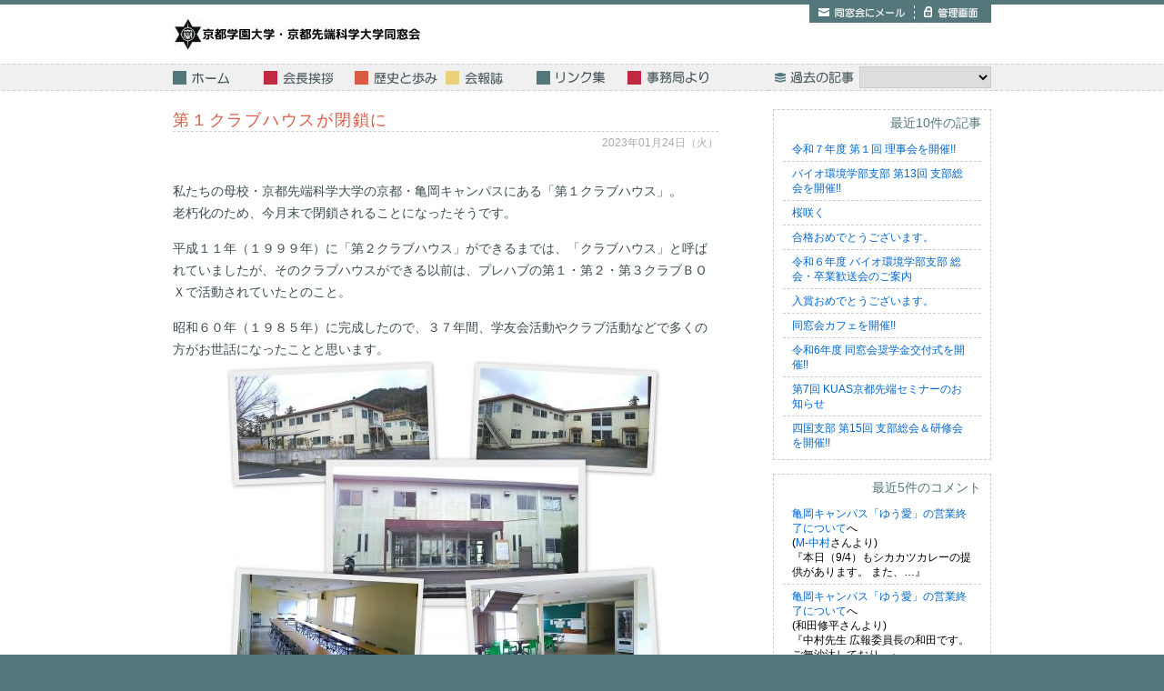

--- FILE ---
content_type: text/html; charset=UTF-8
request_url: https://www.gakuendai.com/?p=7748
body_size: 16505
content:


<?xml version="1.0" encoding="UTF-8"?>
<!DOCTYPE html PUBLIC "-//W3C//DTD XHTML 1.0 Transitional//EN" "http://www.w3.org/TR/xhtml1/DTD/xhtml1-transitional.dtd">
<html xmlns="http://www.w3.org/1999/xhtml" xmlns:og="http://ogp.me/ns#" xmlns:fb="http://www.facebook.com/2008/fbml">

<head>
<meta http-equiv="Content-Type" content="text/html; charset=utf-8" />
<meta name="ROBOTS" content="ALL" />
<meta name="description" content="あなたが飛び立ったのはいつですか？　京都学園大学・京都先端科学大学同窓会は、卒業生の皆さんを応援します！" />
<meta name="keywords" xml:lang="ja" lang="ja" content="同窓会, 京都, 大学, 京都学園大学, 京都先端科学大学" />
<meta name="author" xml:lang="ja" lang="ja" content="京都学園大学・京都先端科学大学同窓会" />
<meta name="author" xml:lang="en" lang="en" content="Kyoto Gakuen University Alumni association" />
<meta name="copyright" content="Copyright&copy;1996-2026 by Kyoto Gakuen University Alumni association." />
<meta http-equiv="Content-Script-Type" content="text/javascript" />
<meta http-equiv="Content-Style-Type" content="text/css" />
<link rel="stylesheet" href="https://www.gakuendai.com/wp/wp-content/themes/kguaa_40th/style.css" type="text/css" />
<!--link rel="stylesheet" href="https://www.gakuendai.com/wp/wp-content/themes/kguaa_40th/pagenavi-css.css" type="text/css" /-->
<!--link rel="stylesheet" href="./wp-content/themes/kguaa_40th/style.css" type="text/css" /-->
<script type="text/javascript">

  var _gaq = _gaq || [];
  _gaq.push(['_setAccount', 'UA-36471877-1']);
  _gaq.push(['_trackPageview']);

  (function() {
    var ga = document.createElement('script'); ga.type = 'text/javascript'; ga.async = true;
    ga.src = ('https:' == document.location.protocol ? 'https://ssl' : 'http://www') + '.google-analytics.com/ga.js';
    var s = document.getElementsByTagName('script')[0]; s.parentNode.insertBefore(ga, s);
  })();

</script>


</head><title>第１クラブハウスが閉鎖に :: 京都学園大学・京都先端科学大学同窓会</title>
</head>

<body data-rsssl=1>
<body data-rsssl=1>
<div id="header">
<div class="content">
<h1 id="logo"><a href="https://www.gakuendai.com/"><span>京都学園大学・京都先端科学大学同窓会</span></a></h1>
<ul id="headermenu"><li id="hmenu_mail"><a href="mailto:dousoukai&#64;gakuendai.com">同窓会にメール</a></li><li id="hmenu_login"><a href="https://www.gakuendai.com/wp/wp-login.php">ログイン</a></li></ul><div class="clear-float">&nbsp;</div>
<ul id="globalmenu"><li id="gmenu_home"><a href="https://www.gakuendai.com/"><span>ホーム</span></a></li><li id="gmenu_chairman"><a href="https://www.gakuendai.com/?page_id=86"><span>会長挨拶</span></a></li><li id="gmenu_history"><a href="https://www.gakuendai.com/?page_id=88"><span>歴史と歩み</span></a></li><li id="gmenu_cheer"><a href="https://www.gakuendai.com/?page_id=48"><span>会報誌</span></a></li><li id="gmenu_links"><a href="https://www.gakuendai.com/?page_id=90"><span>リンク集</span></a></li><li id="gmenu_secretariat"><a href="https://www.gakuendai.com/?page_id=31"><span>事務局より</span></a></li><li id="gmenu_archives"><span><form><select onChange="document.location.href=this.options[this.selectedIndex].value;"><option value=""></option>	<option value='https://www.gakuendai.com/?m=2025'> 2025 年の記事一覧</option>
	<option value='https://www.gakuendai.com/?m=2024'> 2024 年の記事一覧</option>
	<option value='https://www.gakuendai.com/?m=2023'> 2023 年の記事一覧</option>
	<option value='https://www.gakuendai.com/?m=2022'> 2022 年の記事一覧</option>
	<option value='https://www.gakuendai.com/?m=2021'> 2021 年の記事一覧</option>
	<option value='https://www.gakuendai.com/?m=2020'> 2020 年の記事一覧</option>
	<option value='https://www.gakuendai.com/?m=2019'> 2019 年の記事一覧</option>
	<option value='https://www.gakuendai.com/?m=2018'> 2018 年の記事一覧</option>
	<option value='https://www.gakuendai.com/?m=2017'> 2017 年の記事一覧</option>
	<option value='https://www.gakuendai.com/?m=2016'> 2016 年の記事一覧</option>
	<option value='https://www.gakuendai.com/?m=2015'> 2015 年の記事一覧</option>
	<option value='https://www.gakuendai.com/?m=2014'> 2014 年の記事一覧</option>
	<option value='https://www.gakuendai.com/?m=2013'> 2013 年の記事一覧</option>
	<option value='https://www.gakuendai.com/?m=2012'> 2012 年の記事一覧</option>
	<option value='https://www.gakuendai.com/?m=2011'> 2011 年の記事一覧</option>
	<option value='https://www.gakuendai.com/?m=2010'> 2010 年の記事一覧</option>
	<option value='https://www.gakuendai.com/?m=2009'> 2009 年の記事一覧</option>
	<option value='https://www.gakuendai.com/?m=2008'> 2008 年の記事一覧</option>
	<option value='https://www.gakuendai.com/?m=2007'> 2007 年の記事一覧</option>
	<option value='https://www.gakuendai.com/?m=2006'> 2006 年の記事一覧</option>
	<option value='https://www.gakuendai.com/?m=2005'> 2005 年の記事一覧</option>
	<option value='https://www.gakuendai.com/?m=2004'> 2004 年の記事一覧</option>
</select></form></span></li></ul><div class="clear-float">&nbsp;</div></div><!-- content// -->
</div><!-- header// -->


<div id="container">
<div class="content">
<div id="sidebar">

<div class="menu">

<p class="lead">最近10件の記事</p>
<ul>
	<li><a href='https://www.gakuendai.com/?p=9029'>令和７年度 第１回 理事会を開催!!</a></li>
	<li><a href='https://www.gakuendai.com/?p=9011'>バイオ環境学部支部 第13回 支部総会を開催!!</a></li>
	<li><a href='https://www.gakuendai.com/?p=9005'>桜咲く</a></li>
	<li><a href='https://www.gakuendai.com/?p=8999'>合格おめでとうございます。</a></li>
	<li><a href='https://www.gakuendai.com/?p=8984'>令和６年度 バイオ環境学部支部 総会・卒業歓送会のご案内</a></li>
	<li><a href='https://www.gakuendai.com/?p=8977'>入賞おめでとうございます。</a></li>
	<li><a href='https://www.gakuendai.com/?p=8952'>同窓会カフェを開催!!</a></li>
	<li><a href='https://www.gakuendai.com/?p=8940'>令和6年度 同窓会奨学金交付式を開催!!</a></li>
	<li><a href='https://www.gakuendai.com/?p=8935'>第7回 KUAS京都先端セミナーのお知らせ</a></li>
	<li><a href='https://www.gakuendai.com/?p=8918'>四国支部 第15回 支部総会＆研修会を開催!!</a></li>
</ul>

</div><!-- menu// -->


<div class="menu">

<p class="lead">最近5件のコメント</p>
<ul>
<li><a href="https://www.gakuendai.com/?p=8586">亀岡キャンパス「ゆう愛」の営業終了について</a>へ<br/>
(<a onclick="javascript:pageTracker._trackPageview('/outgoing/www.facebook.com/masahiko.nakamura.9/');"  href='https://www.facebook.com/masahiko.nakamura.9/' rel='external nofollow' class='url'>M-中村</a>さんより)<br/>
『本日（9/4）もシカカツカレーの提供があります。  また、…』</li>
<li><a href="https://www.gakuendai.com/?p=8586">亀岡キャンパス「ゆう愛」の営業終了について</a>へ<br/>
(和田修平さんより)<br/>
『中村先生    広報委員長の和田です。  ご無沙汰しており…』</li>
<li><a href="https://www.gakuendai.com/?p=8586">亀岡キャンパス「ゆう愛」の営業終了について</a>へ<br/>
(バイオ　中村正彦さんより)<br/>
『遂に営業終了ですか。  残念ですね。  学生たちと多くの触…』</li>
<li><a href="https://www.gakuendai.com/?p=8083">設立50周年記念事業参加補助について</a>へ<br/>
(金森秀樹さんより)<br/>
『中さん  いつもお世話になり、有難うございます。  同窓会…』</li>
<li><a href="https://www.gakuendai.com/?p=8083">設立50周年記念事業参加補助について</a>へ<br/>
(中　雅俊さんより)<br/>
『　記念式典に参加致します。久しぶりの京都への里帰りなので楽…』</li>
</div><!-- menu// -->


</div><!-- sidebar// -->
<div class="article">
<h2>第１クラブハウスが閉鎖に</h2>
<p class="posted-time">2023年01月24日（火）</p>


<p>私たちの母校・京都先端科学大学の京都・亀岡キャンパスにある「第１クラブハウス」。<br />
老朽化のため、今月末で閉鎖されることになったそうです。</p>
<p>平成１１年（１９９９年）に「第２クラブハウス」ができるまでは、「クラブハウス」と呼ばれていましたが、そのクラブハウスができる以前は、プレハブの第１・第２・第３クラブＢＯＸで活動されていたとのこと。</p>
<p>昭和６０年（１９８５年）に完成したので、３７年間、学友会活動やクラブ活動などで多くの方がお世話になったことと思います。<br />
<a onclick="javascript:pageTracker._trackPageview('/downloads/wp/wp-content/uploads/2023/01/dai1-CLUB_HOUSE.jpg');"  href="https://www.gakuendai.com/wp/wp-content/uploads/2023/01/dai1-CLUB_HOUSE.jpg" rel="lightbox[7748]"><img src="https://www.gakuendai.com/wp/wp-content/uploads/2023/01/dai1-CLUB_HOUSE-480x360.jpg" alt="" width="480" height="360" class="aligncenter size-medium wp-image-7752" srcset="https://www.gakuendai.com/wp/wp-content/uploads/2023/01/dai1-CLUB_HOUSE-480x360.jpg 480w, https://www.gakuendai.com/wp/wp-content/uploads/2023/01/dai1-CLUB_HOUSE-768x576.jpg 768w, https://www.gakuendai.com/wp/wp-content/uploads/2023/01/dai1-CLUB_HOUSE-1024x768.jpg 1024w, https://www.gakuendai.com/wp/wp-content/uploads/2023/01/dai1-CLUB_HOUSE.jpg 1280w" sizes="(max-width: 480px) 100vw, 480px" /></a></p>
<blockquote class="twitter-tweet tw-align-center">
<p lang="ja" dir="ltr">私たちの母校・京都先端科学大学<br />亀岡キャンパス「第１クラブハウス」</p>
<p>なんと!今月末で閉鎖に!!</p>
<p>部活をされていた方は、思い出がいっぱいでは？<a onclick="javascript:pageTracker._trackPageview('/outgoing/twitter.com/hashtag/%E4%BA%AC%E9%83%BD%E5%AD%A6%E5%9C%92%E5%A4%A7%E5%AD%A6?src=hash&amp;ref_src=twsrc%5Etfw');"  href="https://twitter.com/hashtag/%E4%BA%AC%E9%83%BD%E5%AD%A6%E5%9C%92%E5%A4%A7%E5%AD%A6?src=hash&amp;ref_src=twsrc%5Etfw">#京都学園大学</a> <a onclick="javascript:pageTracker._trackPageview('/outgoing/twitter.com/hashtag/%E4%BA%AC%E9%83%BD%E5%85%88%E7%AB%AF%E7%A7%91%E5%AD%A6%E5%A4%A7%E5%AD%A6?src=hash&amp;ref_src=twsrc%5Etfw');"  href="https://twitter.com/hashtag/%E4%BA%AC%E9%83%BD%E5%85%88%E7%AB%AF%E7%A7%91%E5%AD%A6%E5%A4%A7%E5%AD%A6?src=hash&amp;ref_src=twsrc%5Etfw">#京都先端科学大学</a> <a onclick="javascript:pageTracker._trackPageview('/outgoing/twitter.com/hashtag/%E5%90%8C%E7%AA%93%E4%BC%9A?src=hash&amp;ref_src=twsrc%5Etfw');"  href="https://twitter.com/hashtag/%E5%90%8C%E7%AA%93%E4%BC%9A?src=hash&amp;ref_src=twsrc%5Etfw">#同窓会</a> <a onclick="javascript:pageTracker._trackPageview('/outgoing/twitter.com/hashtag/KGU?src=hash&amp;ref_src=twsrc%5Etfw');"  href="https://twitter.com/hashtag/KGU?src=hash&amp;ref_src=twsrc%5Etfw">#KGU</a> <a onclick="javascript:pageTracker._trackPageview('/outgoing/twitter.com/hashtag/KUAS?src=hash&amp;ref_src=twsrc%5Etfw');"  href="https://twitter.com/hashtag/KUAS?src=hash&amp;ref_src=twsrc%5Etfw">#KUAS</a> <a onclick="javascript:pageTracker._trackPageview('/outgoing/twitter.com/hashtag/KGS%E5%90%8C%E7%AA%93%E4%BC%9A?src=hash&amp;ref_src=twsrc%5Etfw');"  href="https://twitter.com/hashtag/KGS%E5%90%8C%E7%AA%93%E4%BC%9A?src=hash&amp;ref_src=twsrc%5Etfw">#KGS同窓会</a> <a onclick="javascript:pageTracker._trackPageview('/outgoing/t.co/CQNKB2HKgS');"  href="https://t.co/CQNKB2HKgS">https://t.co/CQNKB2HKgS</a></p>
<p>&mdash; 京都学園大学・京都先端科学大学同窓会 (@kgu_kuas_aa1973) <a onclick="javascript:pageTracker._trackPageview('/outgoing/twitter.com/kgu_kuas_aa1973/status/1617848388879552512?ref_src=twsrc%5Etfw');"  href="https://twitter.com/kgu_kuas_aa1973/status/1617848388879552512?ref_src=twsrc%5Etfw">January 24, 2023</a></p></blockquote>
<p> <script async src="https://platform.twitter.com/widgets.js" charset="utf-8"></script></p>

<p>

<ul class="social_buttons">
<a href="https://twitter.com/share" class="twitter-share-button" data-lang="ja">ツイート</a>
<script>!function(d,s,id){var js,fjs=d.getElementsByTagName(s)[0],p=/^http:/.test(d.location)?'http':'https';if(!d.getElementById(id)){js=d.createElement(s);js.id=id;js.src=p+'://platform.twitter.com/widgets.js';fjs.parentNode.insertBefore(js,fjs);}}(document, 'script', 'twitter-wjs');</script>
<iframe src="//www.facebook.com/plugins/like.php?href=https://www.gakuendai.com/?p=7748&amp;send=false&amp;layout=button_count&amp;width=360&amp;show_faces=false&amp;font&amp;colorscheme=light&amp;action=like&amp;height=22" scrolling="no" frameborder="0" style="border:none; overflow:hidden; width:360px; height:22px;" allowTransparency="true"></iframe>
</ul>

<div class="post-navigation">
<div class="left"><a href="https://www.gakuendai.com/?p=7757" rel="next">&laquo; 次の記事</a></div>
<div class="right"><a href="https://www.gakuendai.com/?p=7726" rel="prev">前の記事 &raquo;</a></div>
</div>

<div class="border-600">&nbsp;</div>

<!-- You can start editing here. -->


			<!-- If comments are open, but there are no comments. -->

	 
	<div id="respond" class="comment-respond">
		<h3 id="reply-title" class="comment-reply-title">コメントを残す <small><a rel="nofollow" id="cancel-comment-reply-link" href="/?p=7748#respond" style="display:none;">コメントをキャンセル</a></small></h3>			<form action="https://www.gakuendai.com/wp/wp-comments-post.php" method="post" id="commentform" class="comment-form">
				<p class="comment-notes"><span id="email-notes">メールアドレスが公開されることはありません。</span> <span class="required">*</span> が付いている欄は必須項目です</p><p class="comment-form-comment"><label for="comment">コメント</label> <textarea id="comment" name="comment" cols="45" rows="8" maxlength="65525" required="required"></textarea></p><p class="comment-form-author"><label for="author">名前 <span class="required">*</span></label> <input id="author" name="author" type="text" value="" size="30" maxlength="245" required='required' /></p>
<p class="comment-form-email"><label for="email">メール <span class="required">*</span></label> <input id="email" name="email" type="text" value="" size="30" maxlength="100" aria-describedby="email-notes" required='required' /></p>
<p class="comment-form-url"><label for="url">サイト</label> <input id="url" name="url" type="text" value="" size="30" maxlength="200" /></p>
<p class="form-submit"><input name="submit" type="submit" id="submit" class="submit" value="コメントを送信" /> <input type='hidden' name='comment_post_ID' value='7748' id='comment_post_ID' />
<input type='hidden' name='comment_parent' id='comment_parent' value='0' />
</p><p style="display: none;"><input type="hidden" id="akismet_comment_nonce" name="akismet_comment_nonce" value="20b9c610c2" /></p><input type="hidden" id="ak_js" name="ak_js" value="160"/><textarea name="ak_hp_textarea" cols="45" rows="8" maxlength="100" style="display: none !important;"></textarea>			</form>
			</div><!-- #respond -->
	

</div><!-- article// -->
<div class="clear-float">&nbsp;</div>
<p class="btn_2top"><a href="#header">このページの先頭へ</a></p>
<div class="clear-float">&nbsp;</div>
</div><!-- content// -->
</div><!-- container// -->

<div id="footer">
<div class="content">
	<p>Copyright&copy;1996-2026 by Kyoto Gakuen University & Kyoto University of Advanced Science Almuni Association.<br />京都学園大学・京都先端科学大学同窓会<br />　〒621-8555 京都府亀岡市曽我部町南条大谷1-1 同窓会事務局<br />TEL:0771-29-2374　FAX:0771-29-2389　Mail:<a href="mailto:contact@kgs-dousoukai.com">contact@kgs-dousoukai.com</a><br /><a href="https://www.facebook.com/kgu.kuas.dousoukai/">同窓会広報委員会 公式Facebook：https://www.facebook.com/kgu.kuas.dousoukai/</a></p>
</div><!-- content// -->
</div><!-- footer// -->
<script src="https://www.google-analytics.com/urchin.js" type="text/javascript"></script>
<script type="text/javascript">
_uacct = "UA-569112-2";
urchinTracker();
</script></body>
</html>


--- FILE ---
content_type: text/css
request_url: https://www.gakuendai.com/wp/wp-content/themes/kguaa_40th/style.css
body_size: 13909
content:

/*
Theme Name: KGUAA_40th
Theme URI: https://www.gakuendai.com/
Description: 京都学園大学・京都先端科学大学同窓会サイト用のテーマです。
Author: Kyoto Gakuen University Almuni Association
Author URI: https://www.gakuendai.com/
Version: 1.0
*/


@charset "utf-8";
/* CSS Document */


/*
  reset css
----------------------------------*/

html, body, div, span, applet, object, iframe,
h1, h2, h3, h4, h5, h6, p, blockquote, pre,
a, abbr, acronym, address, big, cite, code,
del, dfn, em, font, img, ins, kbd, q, s, samp,
small, strike, strong, sub, sup, tt, var,
b, u, i, center,
dl, dt, dd, ol, ul, li,
fieldset, form, label, legend,
table, caption, tbody, tfoot, thead, tr, th, td {
    margin: 0;
    padding: 0;
    border: 0;
    outline: 0;
    font-size: 100%;
    vertical-align: baseline;
    background: transparent;
}
body {
    line-height: 1;
}
ol, ul {
    list-style: none;
}
blockquote, q {
    quotes: none;
}

/* remember to define focus styles! */
:focus {
    outline: 0;
}

/* remember to highlight inserts somehow! */
ins {
    text-decoration: none;
}
del {
    text-decoration: line-through;
}

/* tables still need 'cellspacing="0"' in the markup */
table {
    border-collapse: collapse;
    border-spacing: 0;
}

/*
  common
----------------------------------*/
body
{
    text-align: center;
    background-color: #54777b;
    font-family:'ヒラギノ角ゴ Pro W3','Hiragino Kaku Gothic Pro','メイリオ',Meiryo,'ＭＳ Ｐゴシック','MS PGothic',sans-serif;
}

a
{
    color: #0066cc;
    text-decoration: none;
}
a:visited
{
    color: #800080;
}
a:hover
{
    color: #4033a6;
}

.clear-float
{
    clear: both;
    font-size: 0;
    line-height: 0;
}

/*
  structure
----------------------------------*/

#header
{
    width: 100%;
    background: #fff url(./images/header_background.jpg) 0 0 repeat-x;
    font-size: .85em;
}

#container
{
    width: 100%;
    padding: 20px 0 0 0;
    font-size: .85em;
    line-height: 1.8em;
    background-color: #fff;
}

#footer
{
    width: 100%;
    padding: 15px 0 40px 0;
    background-color: #54777b;
    color: #fff;
    font-size: .8em;
}

#header .content,
#container .content,
#footer .content
#chapter .content
{
    width: 900px;
    margin: 0 auto 0 auto;
    text-align: left;
}


#footer .content
{
    text-align: right;
    line-height: 1.4em;
}

#footer a
{
    color: #fff;
}

/*
 logo
----------------------------------*/

#logo
{
    display: block;
    float: left;
    margin-top: 20px;
    width: 275px;
    height: 35px;
    font-size: 0;
}

#logo span,
#logo a
{
    display: block;
    width: 275px;
    height: 35px;
    background: transparent url(./images/logo.jpg) 0 0 no-repeat;
}

#logo a:hover
{

}

/*
 global menu
----------------------------------*/

#globalmenu
{
    height: 30px;
    margin-top: 15px;
    list-style-type: none;
}

#globalmenu li
{
    float: left;
}

#globalmenu li a,
#globalmenu li span
{
    display: block;
    width: 100px;
    height: 30px;
    font-size: 0;
    background-image: url(./images/globalmenu.jpg);
    background-repeat: none;
}

#globalmenu li#gmenu_archives
{
    float: right;
    width: 245px;
}

#globalmenu select
{
    width: 145px;
    height: 24px;
    padding: 4px;
    margin-top: 3px;
    margin-left: 100px;
    border: 1px solid #ccc;
}

#gmenu_home span { background-position: 0 0; }
#gmenu_chairman span { background-position: -100px 0; }
#gmenu_history span { background-position: -200px 0; }
#gmenu_cheer span { background-position: -300px 0; }
#gmenu_links span { background-position: -400px 0; }
#gmenu_secretariat span { background-position: -500px 0; }
#gmenu_archives span { background-position: -600px 0; }

#gmenu_home span:hover, #gmenu_home .current { background-position: 0 -30px; }
#gmenu_chairman span:hover, #gmenu_chairman .current { background-position: -100px -30px; }
#gmenu_history span:hover, #gmenu_history .current { background-position: -200px -30px; }
#gmenu_cheer span:hover, #gmenu_cheer .current { background-position: -300px -30px; }
#gmenu_links span:hover, #gmenu_links .current { background-position: -400px -30px; }
#gmenu_secretariat span:hover, #gmenu_secretariat .current { background-position: -500px -30px; }


/*
  header menu
----------------------------------*/

#headermenu
{
    float: right;
    width: 200px;
    height: 20px;
    margin-top: 5px;
    list-style-type: none;
}

#headermenu li
{
    float: left;
}

#headermenu li a
{
    display: block;
    height: 20px;
    font-size: 0;
    background-image: url(./images/headermenu.jpg);
    background-repeat: none;
}

#headermenu li#hmenu_mail a
{
    width: 115px;
    background-position: 0 0;
}

#headermenu li#hmenu_login a
{
    width: 85px;
    background-position: -115px 0;
}

#headermenu li#hmenu_mail a:hover { background-position: 0 -20px; }
#headermenu li#hmenu_login a:hover { background-position: -115px -20px; }

/*
  toppage
----------------------------------*/

.toppage-column-right
{
    float: right;
    width: 240px;
    height: 320px;
    /*background: transparent url(./images/toppage_column_right.jpg) 0 0 repeat-y;*/
}

.border-900
{
    clear: both;
    width: 900px;
    height: 20px;
    margin-top: 10px;
    margin-bottom: 10px;
    background: transparent url(./images/border_900x20.jpg) 0 0 no-repeat;
}

.column3-left,
.column3-center,
.column3-right
{
    width: 285px;
    font-size: .95em;
    line-height: 1.4em;
}

.column3-left img,
.column3-center img,
.column3-right img
{
    margin-bottom: 5px;
}

.column3-left
{
    float: left;
}

.column3-center
{
    float: left;
    margin-left: 20px;
}

.column3-right
{
    float: right;
}


/*
  sidebar
----------------------------------*/

#sidebar
{
    float: right;
    width: 240px;
}

#container .content .article
{
    width: 600px;
    float: left;
}

#sidebar .menu
{
    margin-bottom: 15px;
    padding-bottom: 5px;
    border: 1px dashed #ccc;
}

#sidebar .menu .lead
{
    padding: 3px 10px 3px 10px;
    text-align: right;
    color: #54777b;
}

#sidebar .menu ul
{
    margin: 0 10px 0 10px;
    list-style-type: none;
    line-height: 1.2em;
}

#sidebar .menu li
{
    padding: 5px 10px 5px 10px;
    border-bottom: 1px dashed #ccc;
    font-size: .9em;
}
#sidebar .menu li:last-child
{
    border: none;
}

/*
  archives list
----------------------------------*/

.archives-list
{
    margin-top: 30px;
    line-height: 1.3em;
}

.archives-list dl
{
    margin-bottom: 5px;
}

.archives-list dt
{
    padding: 5px 0 3px 0;
    border-bottom: 1px dashed #ccc;
}

.archives-list dd
{
    margin-left: 50px;
    padding-top: 3px;
    text-align: right;
    font-size: .9em;
}

/* wp-pagenavi */

.wp-pagenavi {
    clear: both;
    margin-top: 20px;
    font-size: .8em;
}

.wp-pagenavi a, .wp-pagenavi span {
    text-decoration: none;
    background-color: #e0e3e0;
    padding: 4px 8px;
    margin: 2px;
    color: #3c4c51;
}

.wp-pagenavi a:hover, .wp-pagenavi span.current {
    background-color: #d95b44;
}

.wp-pagenavi span.current {
    font-weight: bold;
    color: #fff;
}

/*
  comment form
----------------------------------*/

#respond input,
#respond textarea
{
    padding: 5px;
    border: 1px solid #ccc;
}

/*
  article
----------------------------------*/

.border-600
{
    clear: both;
    width: 600px;
    height: 20px;
    margin-top: 10px;
    margin-bottom: 10px;
    background: transparent url(./images/border_600x20.jpg) 0 0 no-repeat;
}

.post-navigation
{
    margin-top: 20px;
    font-size: 12px;
    text-align: center;
}

.post-navigation .right,
.post-navigation .left
{
    width: 120px;
    height: 30px;
}

.post-navigation .right
{
    float: right;
}

.post-navigation .left
{
    float: left;
}


.btn_2top
{
    float: right;
    margin-top: 25px;
    margin-right: 10px;300px;
}

.btn_2top a
{
    display: block;
    width: 110px;
    height: 20px;
    font-size: 0;
    background-image: url(./images/btn_2top.jpg);
    background-repeat: no-repeat;
}

.btn_2top a:hover { background-position: 0 -20px; }

.article
{
    color: #3c4c51;
}

.article h2
{
    width: 600px;
    font-size: 1.3em;
    font-weight: normal;
    letter-spacing: .1em;
    color: #d95b44;
}

.article p
{
    margin-bottom: 15px;
}

.article p.posted-time
{
    margin-bottom: 30px;
    text-align: right;
    font-size: .85em;
    color: #aaa;
    border-top: 1px dashed #ccc;
}

.article ul
{
    margin-left: 2em;
    margin-bottom: 15px;
}

.article li
{
    margin-left: 2em;
}

.article .signature
{
    text-align: right;
}

.notice
{
    padding: 10px 20px 10px 20px;
    background-color: #f0f0f0;
}
.article .notice p:last-child
{
    margin-bottom: 0;
}

.notice h3
{
    color: #54777b;
    font-size: 1em;
    letter-spacing: .1em;
}

.pictureCenter
{
    text-align: center;
    line-height: 1em;
    font-size: .8em;
    margin-bottom: 30px;
}

.pictureCenter img
{
    margin-bottom: 5px;
}

div#historyPresentation
{
    height: 500px;
    overflow: auto;
}

/*
  history
----------------------------------*/

.history
{
    width: 100%;
    font-size: .9em;
    margin: 20px auto 0 auto;
    border: 1px solid #f0f0f0;
    border-collapse: collapse;
}
.history td
{
    padding: .2em .5em;
}
.even
{
    background-color: #f0f0f0;
}

/*
  cheer
----------------------------------*/

.bookloft
{
    width: 600px;
    margin: 20px auto 0 auto;
}
.item
{
    float: left;
    width: 75px;
    margin: 10px 10px 10px 11px;
    font-size: .8em; line-height: 1.1;
    text-align: center;
}

/*
  links
----------------------------------*/

.bookmarks
{
    margin: 20px auto 0 auto;
    padding: 10px 20px 10px 20px;
    border-top: 1px dashed #ccc;
    border-bottom: 1px dashed #ccc;
    background-color: #f0f0f0;
}
.bookmarks dt
{
    font-weight: normal;
}
.bookmarks dd
{
    margin: 0 0 10px 20px;
    line-height: 1.2;
}
.border-600
{
    clear: both;
    width: 600px;
    height: 20px;
    background: transparent url(./images/border_600x20.jpg) 0 0 no-repeat;
}



/*
  secretariat
----------------------------------*/
.secretariat
{
    width: 100%;
    font-size: .9em;
    margin: 20px auto 0 auto;
    border: 1px solid #f0f0f0;
    border-collapse: collapse;
}
.secretariat
 td
{
    padding: .2em .5em;
}
.even
{
    background-color: #f0f0f0;
}


/*
  img
----------------------------------*/
img.aligncenter {
 display: block;
 margin-left: auto;
 margin-right: auto;
 }

img.alignright {
 padding: 4px;
 margin: 0 0 2px 7px;
 display: inline;
 }

img.alignleft {
 padding: 4px;
 margin: 0 7px 2px 0;
 display: inline;
 }

.alignright {
 float: right;
        margin-left: 10px;
        margin-bottom: 2px;
 }

.alignleft {
 float: left
        margin-right: 10px;
        margin-bottom: 2px;
 }

img {
border-style:none;
}

.wp-caption {
        border: solid 1px #DDDDDD;
        text-align: center;
        padding-top:5px;
        margin-bottom:3px;
        background-color:#EEEEEE;
        font-size:0.9em;
        line-height:1.5em;
}


/*
  child_pages
----------------------------------*/

.child_pages
{
    overflow: auto;
    margin-bottom: 1em;
}

.child_pages .child_page
{
    float: left;
    overflow: hidden;
}

.child_pages .child_page-container
{
    margin: 5px;
    border: 1px solid #dedede;
	background-color: #fff;
    background-image: url(../../../../plugins/child-pages-shortcode/img/bg-white.png);
    background-repeat: repeat-x;
    background-position: left bottom;
    border-radius: 5px;
    padding: 10px;
}

.child_pages .post_thumb
{
    text-align: center;
    overflow: hidden;
    background-image: url(../../../../plugins/child-pages-shortcode/img/camera.png);
    background-position: center center;
    background-repeat: no-repeat;
}

.child_pages .post_thumb .wp-post-image
{
}

.child_pages .post_content
{
    padding: 0 10px;
}

.child_pages .post_content h4
{
	background: none;
    font-weight: bolder;
    margin: 0;
    font-size: 14px;
    line-height: 1.3;
	padding: 0 0 3px;
	border-bottom: dotted 1px #ccc;
}

.child_pages .post_content .post_excerpt
{
    margin-top: 0.5em;
	font-size: 13px;
    line-height: 1.5;
}


/*
  Contact Form 7
----------------------------------*/

.table-ctf7 tr th,td {
    padding: 10px; /* 余白を10px持たせる */
    border-top: 1px #DDD solid; /* 上側にグレーの実線を引く */
}
 
.table-ctf7 tr:nth-child(even) {
    background-color: #F9F9F9; /* 偶数行をうっすらグレーに */
}

span.wpcf7-list-item {
display: block!important; /* チェックボックスを縦並びに */
}

div.wpcf7-mail-sent-ok {
background-color: #56b379;
color:#ffffff;
font-weight:bold;
font-size:120%;
padding:10px;
}

form.sent table{
display:none; /* 送信完了後にフォームを非表示にする */
}

/* ----------------------------------------
 背景色の変更
----------------------------------------- */
.wpcf7c-conf {
    background-color: #F5F5F5; /* 背景色 */
    color: black; /* 文字色 */
    border: 1px solid #AEAEAE; /* 周りの線: 太さ　線種 線の色 */
}
 
/* ----------------------------------------
 ボタンのデザイン変更
------------------------------------------*/
input.wpcf7c-btn-back, 
input.wpcf7-submit,
input.wpcf7-confirm {
    width: 18em; /* ボタンの横幅: 18文字分の大きさ */
    height: 2em; /* ボタンの高さ: 2文字分の高さ */
}
input.wpcf7-confirm, 
input.wpcf7-submit {
    background: green;	/* 背景色を緑に */
    color: #fff;	/* 文字色を白に */
    border-color: #9ABB9A #80B577 #80B577 #9ABB9A;
    /* 周りの線を緑系に */
}
input.wpcf7c-btn-back {
    background: lightgray;
}
 
/* -----------------------------------------
　戻るボタンと送信ボタンの間の余白を調整
-------------------------------------------*/
input.wpcf7c-btn-back {
    margin-right: 1em;
}

/*動画の中央配置*/
.video-container{
margin: 0px auto;
}